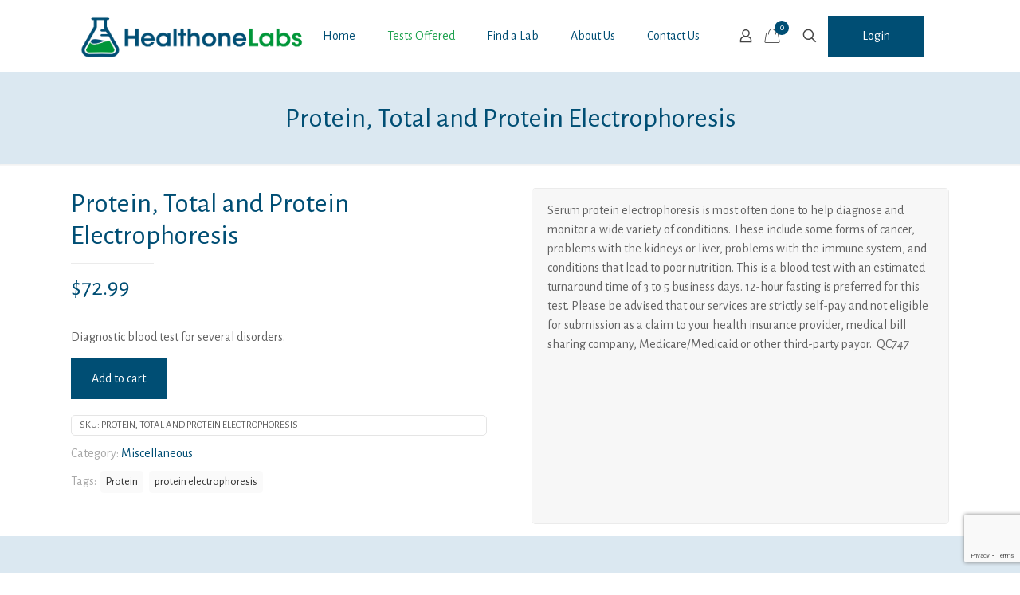

--- FILE ---
content_type: text/html; charset=utf-8
request_url: https://www.google.com/recaptcha/api2/anchor?ar=1&k=6LfzeicrAAAAAHMHaxDKksYSg-0tMPZ2f6PfsBw7&co=aHR0cHM6Ly9oZWFsdGhvbmVsYWJzLmNvbTo0NDM.&hl=en&v=N67nZn4AqZkNcbeMu4prBgzg&size=invisible&anchor-ms=20000&execute-ms=30000&cb=20v88p7h1uzj
body_size: 48790
content:
<!DOCTYPE HTML><html dir="ltr" lang="en"><head><meta http-equiv="Content-Type" content="text/html; charset=UTF-8">
<meta http-equiv="X-UA-Compatible" content="IE=edge">
<title>reCAPTCHA</title>
<style type="text/css">
/* cyrillic-ext */
@font-face {
  font-family: 'Roboto';
  font-style: normal;
  font-weight: 400;
  font-stretch: 100%;
  src: url(//fonts.gstatic.com/s/roboto/v48/KFO7CnqEu92Fr1ME7kSn66aGLdTylUAMa3GUBHMdazTgWw.woff2) format('woff2');
  unicode-range: U+0460-052F, U+1C80-1C8A, U+20B4, U+2DE0-2DFF, U+A640-A69F, U+FE2E-FE2F;
}
/* cyrillic */
@font-face {
  font-family: 'Roboto';
  font-style: normal;
  font-weight: 400;
  font-stretch: 100%;
  src: url(//fonts.gstatic.com/s/roboto/v48/KFO7CnqEu92Fr1ME7kSn66aGLdTylUAMa3iUBHMdazTgWw.woff2) format('woff2');
  unicode-range: U+0301, U+0400-045F, U+0490-0491, U+04B0-04B1, U+2116;
}
/* greek-ext */
@font-face {
  font-family: 'Roboto';
  font-style: normal;
  font-weight: 400;
  font-stretch: 100%;
  src: url(//fonts.gstatic.com/s/roboto/v48/KFO7CnqEu92Fr1ME7kSn66aGLdTylUAMa3CUBHMdazTgWw.woff2) format('woff2');
  unicode-range: U+1F00-1FFF;
}
/* greek */
@font-face {
  font-family: 'Roboto';
  font-style: normal;
  font-weight: 400;
  font-stretch: 100%;
  src: url(//fonts.gstatic.com/s/roboto/v48/KFO7CnqEu92Fr1ME7kSn66aGLdTylUAMa3-UBHMdazTgWw.woff2) format('woff2');
  unicode-range: U+0370-0377, U+037A-037F, U+0384-038A, U+038C, U+038E-03A1, U+03A3-03FF;
}
/* math */
@font-face {
  font-family: 'Roboto';
  font-style: normal;
  font-weight: 400;
  font-stretch: 100%;
  src: url(//fonts.gstatic.com/s/roboto/v48/KFO7CnqEu92Fr1ME7kSn66aGLdTylUAMawCUBHMdazTgWw.woff2) format('woff2');
  unicode-range: U+0302-0303, U+0305, U+0307-0308, U+0310, U+0312, U+0315, U+031A, U+0326-0327, U+032C, U+032F-0330, U+0332-0333, U+0338, U+033A, U+0346, U+034D, U+0391-03A1, U+03A3-03A9, U+03B1-03C9, U+03D1, U+03D5-03D6, U+03F0-03F1, U+03F4-03F5, U+2016-2017, U+2034-2038, U+203C, U+2040, U+2043, U+2047, U+2050, U+2057, U+205F, U+2070-2071, U+2074-208E, U+2090-209C, U+20D0-20DC, U+20E1, U+20E5-20EF, U+2100-2112, U+2114-2115, U+2117-2121, U+2123-214F, U+2190, U+2192, U+2194-21AE, U+21B0-21E5, U+21F1-21F2, U+21F4-2211, U+2213-2214, U+2216-22FF, U+2308-230B, U+2310, U+2319, U+231C-2321, U+2336-237A, U+237C, U+2395, U+239B-23B7, U+23D0, U+23DC-23E1, U+2474-2475, U+25AF, U+25B3, U+25B7, U+25BD, U+25C1, U+25CA, U+25CC, U+25FB, U+266D-266F, U+27C0-27FF, U+2900-2AFF, U+2B0E-2B11, U+2B30-2B4C, U+2BFE, U+3030, U+FF5B, U+FF5D, U+1D400-1D7FF, U+1EE00-1EEFF;
}
/* symbols */
@font-face {
  font-family: 'Roboto';
  font-style: normal;
  font-weight: 400;
  font-stretch: 100%;
  src: url(//fonts.gstatic.com/s/roboto/v48/KFO7CnqEu92Fr1ME7kSn66aGLdTylUAMaxKUBHMdazTgWw.woff2) format('woff2');
  unicode-range: U+0001-000C, U+000E-001F, U+007F-009F, U+20DD-20E0, U+20E2-20E4, U+2150-218F, U+2190, U+2192, U+2194-2199, U+21AF, U+21E6-21F0, U+21F3, U+2218-2219, U+2299, U+22C4-22C6, U+2300-243F, U+2440-244A, U+2460-24FF, U+25A0-27BF, U+2800-28FF, U+2921-2922, U+2981, U+29BF, U+29EB, U+2B00-2BFF, U+4DC0-4DFF, U+FFF9-FFFB, U+10140-1018E, U+10190-1019C, U+101A0, U+101D0-101FD, U+102E0-102FB, U+10E60-10E7E, U+1D2C0-1D2D3, U+1D2E0-1D37F, U+1F000-1F0FF, U+1F100-1F1AD, U+1F1E6-1F1FF, U+1F30D-1F30F, U+1F315, U+1F31C, U+1F31E, U+1F320-1F32C, U+1F336, U+1F378, U+1F37D, U+1F382, U+1F393-1F39F, U+1F3A7-1F3A8, U+1F3AC-1F3AF, U+1F3C2, U+1F3C4-1F3C6, U+1F3CA-1F3CE, U+1F3D4-1F3E0, U+1F3ED, U+1F3F1-1F3F3, U+1F3F5-1F3F7, U+1F408, U+1F415, U+1F41F, U+1F426, U+1F43F, U+1F441-1F442, U+1F444, U+1F446-1F449, U+1F44C-1F44E, U+1F453, U+1F46A, U+1F47D, U+1F4A3, U+1F4B0, U+1F4B3, U+1F4B9, U+1F4BB, U+1F4BF, U+1F4C8-1F4CB, U+1F4D6, U+1F4DA, U+1F4DF, U+1F4E3-1F4E6, U+1F4EA-1F4ED, U+1F4F7, U+1F4F9-1F4FB, U+1F4FD-1F4FE, U+1F503, U+1F507-1F50B, U+1F50D, U+1F512-1F513, U+1F53E-1F54A, U+1F54F-1F5FA, U+1F610, U+1F650-1F67F, U+1F687, U+1F68D, U+1F691, U+1F694, U+1F698, U+1F6AD, U+1F6B2, U+1F6B9-1F6BA, U+1F6BC, U+1F6C6-1F6CF, U+1F6D3-1F6D7, U+1F6E0-1F6EA, U+1F6F0-1F6F3, U+1F6F7-1F6FC, U+1F700-1F7FF, U+1F800-1F80B, U+1F810-1F847, U+1F850-1F859, U+1F860-1F887, U+1F890-1F8AD, U+1F8B0-1F8BB, U+1F8C0-1F8C1, U+1F900-1F90B, U+1F93B, U+1F946, U+1F984, U+1F996, U+1F9E9, U+1FA00-1FA6F, U+1FA70-1FA7C, U+1FA80-1FA89, U+1FA8F-1FAC6, U+1FACE-1FADC, U+1FADF-1FAE9, U+1FAF0-1FAF8, U+1FB00-1FBFF;
}
/* vietnamese */
@font-face {
  font-family: 'Roboto';
  font-style: normal;
  font-weight: 400;
  font-stretch: 100%;
  src: url(//fonts.gstatic.com/s/roboto/v48/KFO7CnqEu92Fr1ME7kSn66aGLdTylUAMa3OUBHMdazTgWw.woff2) format('woff2');
  unicode-range: U+0102-0103, U+0110-0111, U+0128-0129, U+0168-0169, U+01A0-01A1, U+01AF-01B0, U+0300-0301, U+0303-0304, U+0308-0309, U+0323, U+0329, U+1EA0-1EF9, U+20AB;
}
/* latin-ext */
@font-face {
  font-family: 'Roboto';
  font-style: normal;
  font-weight: 400;
  font-stretch: 100%;
  src: url(//fonts.gstatic.com/s/roboto/v48/KFO7CnqEu92Fr1ME7kSn66aGLdTylUAMa3KUBHMdazTgWw.woff2) format('woff2');
  unicode-range: U+0100-02BA, U+02BD-02C5, U+02C7-02CC, U+02CE-02D7, U+02DD-02FF, U+0304, U+0308, U+0329, U+1D00-1DBF, U+1E00-1E9F, U+1EF2-1EFF, U+2020, U+20A0-20AB, U+20AD-20C0, U+2113, U+2C60-2C7F, U+A720-A7FF;
}
/* latin */
@font-face {
  font-family: 'Roboto';
  font-style: normal;
  font-weight: 400;
  font-stretch: 100%;
  src: url(//fonts.gstatic.com/s/roboto/v48/KFO7CnqEu92Fr1ME7kSn66aGLdTylUAMa3yUBHMdazQ.woff2) format('woff2');
  unicode-range: U+0000-00FF, U+0131, U+0152-0153, U+02BB-02BC, U+02C6, U+02DA, U+02DC, U+0304, U+0308, U+0329, U+2000-206F, U+20AC, U+2122, U+2191, U+2193, U+2212, U+2215, U+FEFF, U+FFFD;
}
/* cyrillic-ext */
@font-face {
  font-family: 'Roboto';
  font-style: normal;
  font-weight: 500;
  font-stretch: 100%;
  src: url(//fonts.gstatic.com/s/roboto/v48/KFO7CnqEu92Fr1ME7kSn66aGLdTylUAMa3GUBHMdazTgWw.woff2) format('woff2');
  unicode-range: U+0460-052F, U+1C80-1C8A, U+20B4, U+2DE0-2DFF, U+A640-A69F, U+FE2E-FE2F;
}
/* cyrillic */
@font-face {
  font-family: 'Roboto';
  font-style: normal;
  font-weight: 500;
  font-stretch: 100%;
  src: url(//fonts.gstatic.com/s/roboto/v48/KFO7CnqEu92Fr1ME7kSn66aGLdTylUAMa3iUBHMdazTgWw.woff2) format('woff2');
  unicode-range: U+0301, U+0400-045F, U+0490-0491, U+04B0-04B1, U+2116;
}
/* greek-ext */
@font-face {
  font-family: 'Roboto';
  font-style: normal;
  font-weight: 500;
  font-stretch: 100%;
  src: url(//fonts.gstatic.com/s/roboto/v48/KFO7CnqEu92Fr1ME7kSn66aGLdTylUAMa3CUBHMdazTgWw.woff2) format('woff2');
  unicode-range: U+1F00-1FFF;
}
/* greek */
@font-face {
  font-family: 'Roboto';
  font-style: normal;
  font-weight: 500;
  font-stretch: 100%;
  src: url(//fonts.gstatic.com/s/roboto/v48/KFO7CnqEu92Fr1ME7kSn66aGLdTylUAMa3-UBHMdazTgWw.woff2) format('woff2');
  unicode-range: U+0370-0377, U+037A-037F, U+0384-038A, U+038C, U+038E-03A1, U+03A3-03FF;
}
/* math */
@font-face {
  font-family: 'Roboto';
  font-style: normal;
  font-weight: 500;
  font-stretch: 100%;
  src: url(//fonts.gstatic.com/s/roboto/v48/KFO7CnqEu92Fr1ME7kSn66aGLdTylUAMawCUBHMdazTgWw.woff2) format('woff2');
  unicode-range: U+0302-0303, U+0305, U+0307-0308, U+0310, U+0312, U+0315, U+031A, U+0326-0327, U+032C, U+032F-0330, U+0332-0333, U+0338, U+033A, U+0346, U+034D, U+0391-03A1, U+03A3-03A9, U+03B1-03C9, U+03D1, U+03D5-03D6, U+03F0-03F1, U+03F4-03F5, U+2016-2017, U+2034-2038, U+203C, U+2040, U+2043, U+2047, U+2050, U+2057, U+205F, U+2070-2071, U+2074-208E, U+2090-209C, U+20D0-20DC, U+20E1, U+20E5-20EF, U+2100-2112, U+2114-2115, U+2117-2121, U+2123-214F, U+2190, U+2192, U+2194-21AE, U+21B0-21E5, U+21F1-21F2, U+21F4-2211, U+2213-2214, U+2216-22FF, U+2308-230B, U+2310, U+2319, U+231C-2321, U+2336-237A, U+237C, U+2395, U+239B-23B7, U+23D0, U+23DC-23E1, U+2474-2475, U+25AF, U+25B3, U+25B7, U+25BD, U+25C1, U+25CA, U+25CC, U+25FB, U+266D-266F, U+27C0-27FF, U+2900-2AFF, U+2B0E-2B11, U+2B30-2B4C, U+2BFE, U+3030, U+FF5B, U+FF5D, U+1D400-1D7FF, U+1EE00-1EEFF;
}
/* symbols */
@font-face {
  font-family: 'Roboto';
  font-style: normal;
  font-weight: 500;
  font-stretch: 100%;
  src: url(//fonts.gstatic.com/s/roboto/v48/KFO7CnqEu92Fr1ME7kSn66aGLdTylUAMaxKUBHMdazTgWw.woff2) format('woff2');
  unicode-range: U+0001-000C, U+000E-001F, U+007F-009F, U+20DD-20E0, U+20E2-20E4, U+2150-218F, U+2190, U+2192, U+2194-2199, U+21AF, U+21E6-21F0, U+21F3, U+2218-2219, U+2299, U+22C4-22C6, U+2300-243F, U+2440-244A, U+2460-24FF, U+25A0-27BF, U+2800-28FF, U+2921-2922, U+2981, U+29BF, U+29EB, U+2B00-2BFF, U+4DC0-4DFF, U+FFF9-FFFB, U+10140-1018E, U+10190-1019C, U+101A0, U+101D0-101FD, U+102E0-102FB, U+10E60-10E7E, U+1D2C0-1D2D3, U+1D2E0-1D37F, U+1F000-1F0FF, U+1F100-1F1AD, U+1F1E6-1F1FF, U+1F30D-1F30F, U+1F315, U+1F31C, U+1F31E, U+1F320-1F32C, U+1F336, U+1F378, U+1F37D, U+1F382, U+1F393-1F39F, U+1F3A7-1F3A8, U+1F3AC-1F3AF, U+1F3C2, U+1F3C4-1F3C6, U+1F3CA-1F3CE, U+1F3D4-1F3E0, U+1F3ED, U+1F3F1-1F3F3, U+1F3F5-1F3F7, U+1F408, U+1F415, U+1F41F, U+1F426, U+1F43F, U+1F441-1F442, U+1F444, U+1F446-1F449, U+1F44C-1F44E, U+1F453, U+1F46A, U+1F47D, U+1F4A3, U+1F4B0, U+1F4B3, U+1F4B9, U+1F4BB, U+1F4BF, U+1F4C8-1F4CB, U+1F4D6, U+1F4DA, U+1F4DF, U+1F4E3-1F4E6, U+1F4EA-1F4ED, U+1F4F7, U+1F4F9-1F4FB, U+1F4FD-1F4FE, U+1F503, U+1F507-1F50B, U+1F50D, U+1F512-1F513, U+1F53E-1F54A, U+1F54F-1F5FA, U+1F610, U+1F650-1F67F, U+1F687, U+1F68D, U+1F691, U+1F694, U+1F698, U+1F6AD, U+1F6B2, U+1F6B9-1F6BA, U+1F6BC, U+1F6C6-1F6CF, U+1F6D3-1F6D7, U+1F6E0-1F6EA, U+1F6F0-1F6F3, U+1F6F7-1F6FC, U+1F700-1F7FF, U+1F800-1F80B, U+1F810-1F847, U+1F850-1F859, U+1F860-1F887, U+1F890-1F8AD, U+1F8B0-1F8BB, U+1F8C0-1F8C1, U+1F900-1F90B, U+1F93B, U+1F946, U+1F984, U+1F996, U+1F9E9, U+1FA00-1FA6F, U+1FA70-1FA7C, U+1FA80-1FA89, U+1FA8F-1FAC6, U+1FACE-1FADC, U+1FADF-1FAE9, U+1FAF0-1FAF8, U+1FB00-1FBFF;
}
/* vietnamese */
@font-face {
  font-family: 'Roboto';
  font-style: normal;
  font-weight: 500;
  font-stretch: 100%;
  src: url(//fonts.gstatic.com/s/roboto/v48/KFO7CnqEu92Fr1ME7kSn66aGLdTylUAMa3OUBHMdazTgWw.woff2) format('woff2');
  unicode-range: U+0102-0103, U+0110-0111, U+0128-0129, U+0168-0169, U+01A0-01A1, U+01AF-01B0, U+0300-0301, U+0303-0304, U+0308-0309, U+0323, U+0329, U+1EA0-1EF9, U+20AB;
}
/* latin-ext */
@font-face {
  font-family: 'Roboto';
  font-style: normal;
  font-weight: 500;
  font-stretch: 100%;
  src: url(//fonts.gstatic.com/s/roboto/v48/KFO7CnqEu92Fr1ME7kSn66aGLdTylUAMa3KUBHMdazTgWw.woff2) format('woff2');
  unicode-range: U+0100-02BA, U+02BD-02C5, U+02C7-02CC, U+02CE-02D7, U+02DD-02FF, U+0304, U+0308, U+0329, U+1D00-1DBF, U+1E00-1E9F, U+1EF2-1EFF, U+2020, U+20A0-20AB, U+20AD-20C0, U+2113, U+2C60-2C7F, U+A720-A7FF;
}
/* latin */
@font-face {
  font-family: 'Roboto';
  font-style: normal;
  font-weight: 500;
  font-stretch: 100%;
  src: url(//fonts.gstatic.com/s/roboto/v48/KFO7CnqEu92Fr1ME7kSn66aGLdTylUAMa3yUBHMdazQ.woff2) format('woff2');
  unicode-range: U+0000-00FF, U+0131, U+0152-0153, U+02BB-02BC, U+02C6, U+02DA, U+02DC, U+0304, U+0308, U+0329, U+2000-206F, U+20AC, U+2122, U+2191, U+2193, U+2212, U+2215, U+FEFF, U+FFFD;
}
/* cyrillic-ext */
@font-face {
  font-family: 'Roboto';
  font-style: normal;
  font-weight: 900;
  font-stretch: 100%;
  src: url(//fonts.gstatic.com/s/roboto/v48/KFO7CnqEu92Fr1ME7kSn66aGLdTylUAMa3GUBHMdazTgWw.woff2) format('woff2');
  unicode-range: U+0460-052F, U+1C80-1C8A, U+20B4, U+2DE0-2DFF, U+A640-A69F, U+FE2E-FE2F;
}
/* cyrillic */
@font-face {
  font-family: 'Roboto';
  font-style: normal;
  font-weight: 900;
  font-stretch: 100%;
  src: url(//fonts.gstatic.com/s/roboto/v48/KFO7CnqEu92Fr1ME7kSn66aGLdTylUAMa3iUBHMdazTgWw.woff2) format('woff2');
  unicode-range: U+0301, U+0400-045F, U+0490-0491, U+04B0-04B1, U+2116;
}
/* greek-ext */
@font-face {
  font-family: 'Roboto';
  font-style: normal;
  font-weight: 900;
  font-stretch: 100%;
  src: url(//fonts.gstatic.com/s/roboto/v48/KFO7CnqEu92Fr1ME7kSn66aGLdTylUAMa3CUBHMdazTgWw.woff2) format('woff2');
  unicode-range: U+1F00-1FFF;
}
/* greek */
@font-face {
  font-family: 'Roboto';
  font-style: normal;
  font-weight: 900;
  font-stretch: 100%;
  src: url(//fonts.gstatic.com/s/roboto/v48/KFO7CnqEu92Fr1ME7kSn66aGLdTylUAMa3-UBHMdazTgWw.woff2) format('woff2');
  unicode-range: U+0370-0377, U+037A-037F, U+0384-038A, U+038C, U+038E-03A1, U+03A3-03FF;
}
/* math */
@font-face {
  font-family: 'Roboto';
  font-style: normal;
  font-weight: 900;
  font-stretch: 100%;
  src: url(//fonts.gstatic.com/s/roboto/v48/KFO7CnqEu92Fr1ME7kSn66aGLdTylUAMawCUBHMdazTgWw.woff2) format('woff2');
  unicode-range: U+0302-0303, U+0305, U+0307-0308, U+0310, U+0312, U+0315, U+031A, U+0326-0327, U+032C, U+032F-0330, U+0332-0333, U+0338, U+033A, U+0346, U+034D, U+0391-03A1, U+03A3-03A9, U+03B1-03C9, U+03D1, U+03D5-03D6, U+03F0-03F1, U+03F4-03F5, U+2016-2017, U+2034-2038, U+203C, U+2040, U+2043, U+2047, U+2050, U+2057, U+205F, U+2070-2071, U+2074-208E, U+2090-209C, U+20D0-20DC, U+20E1, U+20E5-20EF, U+2100-2112, U+2114-2115, U+2117-2121, U+2123-214F, U+2190, U+2192, U+2194-21AE, U+21B0-21E5, U+21F1-21F2, U+21F4-2211, U+2213-2214, U+2216-22FF, U+2308-230B, U+2310, U+2319, U+231C-2321, U+2336-237A, U+237C, U+2395, U+239B-23B7, U+23D0, U+23DC-23E1, U+2474-2475, U+25AF, U+25B3, U+25B7, U+25BD, U+25C1, U+25CA, U+25CC, U+25FB, U+266D-266F, U+27C0-27FF, U+2900-2AFF, U+2B0E-2B11, U+2B30-2B4C, U+2BFE, U+3030, U+FF5B, U+FF5D, U+1D400-1D7FF, U+1EE00-1EEFF;
}
/* symbols */
@font-face {
  font-family: 'Roboto';
  font-style: normal;
  font-weight: 900;
  font-stretch: 100%;
  src: url(//fonts.gstatic.com/s/roboto/v48/KFO7CnqEu92Fr1ME7kSn66aGLdTylUAMaxKUBHMdazTgWw.woff2) format('woff2');
  unicode-range: U+0001-000C, U+000E-001F, U+007F-009F, U+20DD-20E0, U+20E2-20E4, U+2150-218F, U+2190, U+2192, U+2194-2199, U+21AF, U+21E6-21F0, U+21F3, U+2218-2219, U+2299, U+22C4-22C6, U+2300-243F, U+2440-244A, U+2460-24FF, U+25A0-27BF, U+2800-28FF, U+2921-2922, U+2981, U+29BF, U+29EB, U+2B00-2BFF, U+4DC0-4DFF, U+FFF9-FFFB, U+10140-1018E, U+10190-1019C, U+101A0, U+101D0-101FD, U+102E0-102FB, U+10E60-10E7E, U+1D2C0-1D2D3, U+1D2E0-1D37F, U+1F000-1F0FF, U+1F100-1F1AD, U+1F1E6-1F1FF, U+1F30D-1F30F, U+1F315, U+1F31C, U+1F31E, U+1F320-1F32C, U+1F336, U+1F378, U+1F37D, U+1F382, U+1F393-1F39F, U+1F3A7-1F3A8, U+1F3AC-1F3AF, U+1F3C2, U+1F3C4-1F3C6, U+1F3CA-1F3CE, U+1F3D4-1F3E0, U+1F3ED, U+1F3F1-1F3F3, U+1F3F5-1F3F7, U+1F408, U+1F415, U+1F41F, U+1F426, U+1F43F, U+1F441-1F442, U+1F444, U+1F446-1F449, U+1F44C-1F44E, U+1F453, U+1F46A, U+1F47D, U+1F4A3, U+1F4B0, U+1F4B3, U+1F4B9, U+1F4BB, U+1F4BF, U+1F4C8-1F4CB, U+1F4D6, U+1F4DA, U+1F4DF, U+1F4E3-1F4E6, U+1F4EA-1F4ED, U+1F4F7, U+1F4F9-1F4FB, U+1F4FD-1F4FE, U+1F503, U+1F507-1F50B, U+1F50D, U+1F512-1F513, U+1F53E-1F54A, U+1F54F-1F5FA, U+1F610, U+1F650-1F67F, U+1F687, U+1F68D, U+1F691, U+1F694, U+1F698, U+1F6AD, U+1F6B2, U+1F6B9-1F6BA, U+1F6BC, U+1F6C6-1F6CF, U+1F6D3-1F6D7, U+1F6E0-1F6EA, U+1F6F0-1F6F3, U+1F6F7-1F6FC, U+1F700-1F7FF, U+1F800-1F80B, U+1F810-1F847, U+1F850-1F859, U+1F860-1F887, U+1F890-1F8AD, U+1F8B0-1F8BB, U+1F8C0-1F8C1, U+1F900-1F90B, U+1F93B, U+1F946, U+1F984, U+1F996, U+1F9E9, U+1FA00-1FA6F, U+1FA70-1FA7C, U+1FA80-1FA89, U+1FA8F-1FAC6, U+1FACE-1FADC, U+1FADF-1FAE9, U+1FAF0-1FAF8, U+1FB00-1FBFF;
}
/* vietnamese */
@font-face {
  font-family: 'Roboto';
  font-style: normal;
  font-weight: 900;
  font-stretch: 100%;
  src: url(//fonts.gstatic.com/s/roboto/v48/KFO7CnqEu92Fr1ME7kSn66aGLdTylUAMa3OUBHMdazTgWw.woff2) format('woff2');
  unicode-range: U+0102-0103, U+0110-0111, U+0128-0129, U+0168-0169, U+01A0-01A1, U+01AF-01B0, U+0300-0301, U+0303-0304, U+0308-0309, U+0323, U+0329, U+1EA0-1EF9, U+20AB;
}
/* latin-ext */
@font-face {
  font-family: 'Roboto';
  font-style: normal;
  font-weight: 900;
  font-stretch: 100%;
  src: url(//fonts.gstatic.com/s/roboto/v48/KFO7CnqEu92Fr1ME7kSn66aGLdTylUAMa3KUBHMdazTgWw.woff2) format('woff2');
  unicode-range: U+0100-02BA, U+02BD-02C5, U+02C7-02CC, U+02CE-02D7, U+02DD-02FF, U+0304, U+0308, U+0329, U+1D00-1DBF, U+1E00-1E9F, U+1EF2-1EFF, U+2020, U+20A0-20AB, U+20AD-20C0, U+2113, U+2C60-2C7F, U+A720-A7FF;
}
/* latin */
@font-face {
  font-family: 'Roboto';
  font-style: normal;
  font-weight: 900;
  font-stretch: 100%;
  src: url(//fonts.gstatic.com/s/roboto/v48/KFO7CnqEu92Fr1ME7kSn66aGLdTylUAMa3yUBHMdazQ.woff2) format('woff2');
  unicode-range: U+0000-00FF, U+0131, U+0152-0153, U+02BB-02BC, U+02C6, U+02DA, U+02DC, U+0304, U+0308, U+0329, U+2000-206F, U+20AC, U+2122, U+2191, U+2193, U+2212, U+2215, U+FEFF, U+FFFD;
}

</style>
<link rel="stylesheet" type="text/css" href="https://www.gstatic.com/recaptcha/releases/N67nZn4AqZkNcbeMu4prBgzg/styles__ltr.css">
<script nonce="csQTJwK0WFrQq__4Va1lXQ" type="text/javascript">window['__recaptcha_api'] = 'https://www.google.com/recaptcha/api2/';</script>
<script type="text/javascript" src="https://www.gstatic.com/recaptcha/releases/N67nZn4AqZkNcbeMu4prBgzg/recaptcha__en.js" nonce="csQTJwK0WFrQq__4Va1lXQ">
      
    </script></head>
<body><div id="rc-anchor-alert" class="rc-anchor-alert"></div>
<input type="hidden" id="recaptcha-token" value="[base64]">
<script type="text/javascript" nonce="csQTJwK0WFrQq__4Va1lXQ">
      recaptcha.anchor.Main.init("[\x22ainput\x22,[\x22bgdata\x22,\x22\x22,\[base64]/[base64]/MjU1Ong/[base64]/[base64]/[base64]/[base64]/[base64]/[base64]/[base64]/[base64]/[base64]/[base64]/[base64]/[base64]/[base64]/[base64]/[base64]\\u003d\x22,\[base64]\\u003d\\u003d\x22,\[base64]/CksKbw51+w4h1w6VmTm3Du2zDhsKHRMOmw5kEw7bDnU7Dg8O9OHE5AMOwK8K8LmzCsMOPOTofOsOzwp5OHEPDuElHwrQKa8K+Ak43w4/[base64]/wp1XYcOewpXDvh/DmlnCm1Q7Y8Ouw4MEwqlHwrJCWkfCusOORmchGMK1TG4bwpoTGn/[base64]/DqmJ/[base64]/M8K1w5DDnhrDisOBSDfDrzZbw6Qcd8KEwp3DkcO7PcOaw7DChMOnKnXCrEzCvDbDo1bDgAkKw65cecOCbcKMw7EKQ8KawojCocKOw5g1VGzCpsKEIGdvEcO7XcO5fi/[base64]/[base64]/ClAHDqsKrw4pmUF8zdcKyw4/CuMKFwpxuw6Bbw58Vwrddwq8Ow5hbLMKrD34RwoHCnMOewqjDusKVWjMYwr/[base64]/CgMO4QirDmEN7D2rCnxHCuCLCnh9rBDPCmMKQDhJQwrfCq2jDjMOqKMKAOVJzUMOhS8K4w4TClknCp8KmUsOvw7fCr8Knw4NmD3zClsKFw5R9w6TCmsO7P8KLV8KUwrvDqMOewrgeX8OEV8KwQsOCwo88w5FQVW5Ddy/[base64]/DssOdSDvCp8OHwoZlwqBJw5PChsKjw4gtfMO9w5kuQTTDkcKsw6ASwpMDfMOdwplpLsKvwr/[base64]/w6Yuw4ZiAsO8CsOSJMK7a8KcNsOEWnTCmWPChcKgw4HDpB3Cqz0Mw6sJM0XDlMKuw77Dt8OlbVTCnQzDgsKsw73DunFnaMK9wpJIwoPDphvDqcKswoknwr49V17DuQ8AdjrDmMORbMO5XsKmw6/DrHQGRMO1wqAHw6LCp21iSsKmwoM0wpPCgMKnw58Gwq8gETRgw4UsPSzCsMO7wo0JwrfDkh8jwrIaTScVAFfCo3N4wrTDp8KbWcKGPMODDAzCuMO/[base64]/DljBjO8OeG8OFw5s6w6bCicOvFBo/dMKIR8KXXMORw41LwqjDssOBY8KxM8Oxw79UcgJtw5UowrFRURohQ2LCjsKxeW7DpcKbwpfDtzzDvsKiwpfDmhYMBT4zwpbDg8OnSDoDw69bbzk+JUXDsgx9w5DCqsOwHR8/[base64]/CrnnDghICwq9+ZMOYUAZHw7AMwr3DtcOnwoZSKUAyw5tpWH3DkMKTQjA/RVxtSBRocD57wp15wozCiiY4w4sqw686wrQOw5Q6w68YwpkYw7PDri7CmzlEw5bDqlxHLyYDQFBgwoAnE24KSUfCg8OTw4fDrXfDjETDoBHCkHUYUmJ9WcOkwp7CqhhJf8OOw5tqwqXDmMOxw51swpR+E8O3V8KUOHTDssODw5YrDMK0w7k5wprCvjfCs8O/ZSbDqnF3PSfCvMOKQsKsw4szw5nDjsKZw6nCusKvTMO5wpsLwq3CvjDDtsOBw5bDj8OHwrdDw7oAf11ww6p2FsOwS8Kjwq0uw7jCh8O4w5oZKjPCusO0w4XCnAHDocKUR8OVw7vDvsO/[base64]/CqUkzwrhxwrjCjzXDnsKrSXk2w6N/w61WARvDp8OHSVDCty4Gwod8wq4YU8OXUgQ7w7HChcKjGcKOw41kw7RpbjQGT2rDrUMJH8OmeWvDucOkZcKle305AMOmBsOkw73DpjzChsOywqArwpVeeW4Cw6bCqnpoGsO/wpspwofCiMKVC20bw4XDrxl4wrDDvhNZIWrCv27DtMOyDGsJw6rDlMOcw5AEwoPDv2jCqGrCgU7CpiEmIAvCkMKLw7FNMcKmFgVPw5YVw6luwobDh1JXR8O5wpbDssKKwr7Cu8OnJMKuHcO/LcOCcsK+IMKPw7zCi8OPWMOFRG1Gw4jCsMKvE8OwTMK/[base64]/McKXL07CvT/DhlwvcypQw60Aw4ZVwq0ow7zDpGPDoMKsw781UMKmD27CigcqwovDrsOaT21kYcOhAsOwQ2rCqMK9FSkxw6o5O8KydMKNOlhHB8O9w4fDrgB0wrkJw7XCiD3CnTjCkSIqTnTDocOiwrrCrMKbRG7CssObSQQbHVwdwojCrsKgRMKxaA/CjcOuPS9tWDglw6cINcKswrHCgMOTwqlMc8OaZ0o4wpnChyVzUsKXwqfCjnEIFSlow4vDg8O2EMOHw4zChAt9IsK4SgjDgVHCp3oLwrQPFcO9AcOUw6PCmWTDiE8gOsOPwoJffcOxw57DssOOwohLKz41wq/[base64]/Cgh9xfSAQw5PCjMK7KzDCrMOBwp/Cj8Onw7sdHUFCwpLCv8Kcw5B0PcOJw4LDq8KcJcKPw7DCp8Kewo/Dqkx0FsKMwpx5w5INJcKDwqHCvcKGFjzCnsKUSTPCr8OwXxbCusOjwqPCllrCpz7CrsO5w55Pw7nCnMOqdEbDnyzCknPDgsOuwoHDnBnDqk8Lw6E/fsKgX8Ogw4XCpTvDp0HDvDnDjUxiBlUowqwYwoDCnSo/RsOlDcORw5RrUwoOwrw1J2PDmQHCo8OTwqDDpcKTwrVaw4tPwol0fMOYw7V1wrLDg8Oew4UrwqnCq8KfW8O4bcOTG8OrLRcYwrIcw6JqPcOHwqA/XAvDscKWP8KIfwfChcOsw4zDviDCssKUw4kSwok8wrADw7DChgADDsKnd0deJsKQw6RoAzoCwpPCoz/DkjgLw57CnlXDr3DCpktRwqcYw7/CoDhvdWjDulPDgsKuw71RwqBgWcKZwpfDkUfCoMKOwqN/w4/[base64]/DocKGw4TCtnpGe8OFHMKgLjTDqMONYhzClMOVSDDCjsKRd0bDhsKZeCjCrwjChA/Cpg3DlUHDoiMNwpvCssO+Q8Olw7k4wqpSwpnCpcKHTXtPKRRYwoDDqcKlw7cdwpLCpXrDgyxwHxnCn8OGQ0PCpcKpKR/DhcK9X0bDuhXDlsOGBwnCiAnDjMKfw4NwVsOsJgx8w4cXw4jCi8KLw4c1NQIJwqLCvcKMGMOVw4rDpsO2w70lwq0ZLjxlchrDjMKGc2XDncO/wpDCn0DCsQLDvMK1KMKPw5RewpbCqXR+MAYKw5LCsgjDncKIw7vCp0I3wpoTw5JvasOQwqjDs8O5B8Klw45Hw7V6w74uSVVKPQ3ClUvDukbDssOiEcKvGzMmw5lBDcOGfCdaw5DDo8K1YE7CqsKUXUldUcKWDsO8aUfDglNLw7V/PS/DkhgtSlnCqMKpOsOjw67DpGUvw51fw78RwrTDpyUDwr3DvsO8w5tewoHDtsOAw6obTMOnwrvDuTtFVMK9LcOGLAMQwqNxVSPChMK7bMKIw6QWZcKVayPDjE7Cs8KVwoHChsKcwr51O8OxTsKmwo/DhMKDw71mwoLDnxfCq8KAwqotURVOPxMQwqXCgMKvUMOtWMKFEDTCjALCqcOSw6cNwrAwDsO3ZhZGw6TCrMKFBnYAWQ/CkMORMEXDggptfsO6AMKtTAIFwqbDrMOYwqvDiisEVMOSw6TCrMK0w5kow7xrw7txwpHDgcOocMOiNsONwqAKwqYQGMK2NUoEw47DpBsQw6DCsw8dwqvDk0/[base64]/wr7Ck8Kywp0nP8KHdHnDgcKwI8KfQMOWw6rCoiVIwopfwoYqS8KSKBDDksKww4rClVXDnsO+wovCtMObSTcLw4DCo8KVwrTDsWpYw6cASsKLw64eFMOswoxvwpRydV9ydX/Duh5ROVFyw4M9wqnDlsKkw5bDnjFMw49XwrUTJA10wo3DlsO/YsOQXsKSQcKgbF0hwol8w7PDrnLDuxzCmDAQJMKHwqBRFcOhwotzwrzDqVPDviclwoTDhcK8w7LDlsOJA8OtwobDkMKZwphSZcK6XG1zwonCvcKOwqvCuF9NGn0LGcK3PXjCg8OQWS3Ci8Opw5/DmsKGwpvDsMO5ZMKtw4vCpcOdMsK+BcKWw5BTCAjDvHptScO7wrzDtsOvAsOfQcORw4sFJR/[base64]/CgVHDucKYcwIkw77DgTfDucO1fMKNYsOtbRHCtEpSdcKXV8OwCAzCt8Oxw45xWFnDvlkuWMKZw7PDgsKWH8OoCsO9MMKxw7DCnEHDpiLCp8KucMKswrp4woTDvBNKfULDgzrCohR3bVt/wqzDhkXDpsOOfj/[base64]/[base64]/[base64]/CrXxJw4TChg9aw4htw4gNw7MvBnnDihfCuXvDgMOFQ8OOEsO4w6fCv8Khw7sewpnDtcKeNcOuw59Tw7t3SHE/IBtrw4TDncOfGT3Dp8ObZ8K2KsOfHVPCscKyw4DDtXIaTQ/DtsKQUcO+woULQhDDjxl6woPCo2vCp1nDhsKJEsOsYQHDqCHChTvDs8Otw7DCq8OXwqzDogkdwqzDkMOGBcOYw7IKVcKra8Kkwr1BA8KdwqFdeMKewq/DjTkSFELClsOsKh8Mw7RJw7DCrMKTHsOOwpN3w6LCn8OeImUlLMKDI8OMwoLCrFLCisKhw4bCnsOdEcO2woPDnMK3Og/CjcKaEsORwqs7EB8hNMOJwpZaGcOtwqvClw/[base64]/DiFLDlsKhQ8K9cEjDn8OJByQ7b8KJdFbCl8KIVMOEfsOgwqxlcwLDisKIWsOqEcOrwpTDjMORwrrDrGjDhEQ1P8KwU3PDk8O/wp1Owo/DtMK8wqzCuRYHw78ewqfCoB7DhSVeJCddN8OLw7jDksK5LcKXZcKyaMObYgRwZxlPI8KzwqtNbAnDrsK8woTDqH9hw4/CkktEBMKPRTHCiMKgwpLDm8OmW1x4M8KFLifCuzJow4rCocKwdsOWwo3Dh1jCoUnDrzTDiz7CscKhw7XCv8O/wp9wwo7CmRLDgcKWDV1pw4Mgw5LDj8OMwrvDmsOFw49fw4TDu8KxERHCtVvCiQ5LEcO5AcOBQGwlABjDmgIyw7Frw7bDr0MCwpARw5pkHzDDr8KvwofDqcO3fcO7G8OqUQLDplzCohLCu8KQKnvCv8KDHy5ZwqLCvW7Di8Kowp3Dm2/[base64]/woXDt8OgwqrDt8OjCC/DtT1EwosyZsKZBsO4RifDnioqWSUTwq7CvVIBbTJKUsKMXsKtwog5wqRsQMKwHDXDkwDDgMKEVUDDhE46EsKvw4DCvFbDmsKgw79rexPClMOOwrLDsUQIw47DtV3DvsOHw5LCqXnDq1TDm8Khw7ByGMO/LsKcw4habUHCt3IuW8OSwrUcwqTDiF7DrEPDosOiw4PDlU7CosK2w4LDtcKEbHlQEMKQwpTCqMOJe2DDgG7CmcK8cUHCn8Kuf8Ofwr/DoF3DksKqw6DCoS5Iw4QCw6PDlMOmwqnCiUpUfjLDkVvDp8KgN8KLIShuCxVwUMKKwpNfwoHDvCIWw4EMwoRWb2FTw4EECy7Cp2TDoj5tw61Uw73Cg8KUdcK7UQ8awrvCu8KQPQN3wpwDw55MVQLDrMOjw7ccbMODwqfDq2dYM8Okw6/[base64]/CisOeQ8Otw7DClkHChcKBZQUgVsKiw73CoiszSS/Ch3/DngNmwpbDh8KTTgzDuz4SKcOzw6TDnGTDnsOSwrVowo1hAGcAJHBQw7vCnMKvwrAbPDzDoBnDo8Otw6zDlQ/Di8O2OybDhMK0OsKgEcK0wqfDuzvCv8KSw4nCgS3DrcOqw6rDm8Oxw49Lw4gJZcOSSzbDn8KYwp7ClWnCtcOJw73DtwISJcK8w5/DmA3DrVDCgMK1E2XDjDbCtMOVa13ClgcwcsK+wqTDtQgXXFzCtMOOw5hOVlsYwobDlhfDoGldKEFDw6HCqzc9e0ZhKAjCpwVCwp/CvnTCkG/Dm8KcwqrCmVU9wq4TMMO9w6bCoMKFwqfDoBg4w6tiwozDnMKiPzMdwqTDs8KpwrPCp1nDkcKGGwcjw7wmdVImwpzDu0wUw7ABwo8CRsK0LlIDwqsJdsOWw5lUJ8KQwoDCpsODwqAFwoPCh8ORH8OHw5LCoMOAYMOuUMK/[base64]/[base64]/w7kewrl2GzlVc8Kswo3DkwMXw4HDisKVPsOEw4zDncOTw5DDisO5wqzDicKowo/ClTDDsHbCtcK0wq98f8OswrZyM1/DsQteCBfDmMKcS8KEd8KUw7TDtxsZcMKPEjPDtcKDXcO9wqd2wo1gw7dyPsKCwp1qJ8KaVg9Kwptrw5fDhWHDm204A0PCsVzCrDtJwrlMwqzCgVRJw6rDicKFw74GNwfCvXLDl8OpBUHDuMOJw7s7HcOIwrbDuh4Mwq4wwqHCrMKWw7Uqw4JYJFDCmikAw4J/[base64]/w7fCqMORwpJ8woszw6xZNhfDnkvCnMKswqLDlMKCw5Rpw63CpWnCjyJ8w6XCvcKlWRxiw7M4w4rCintPXMOQVsOBfcKQUcOiwpHDrn/[base64]/PcONScOwN8ORw6vDgUUNEMKdYE0Ew6PClTfCvcO1wpfCkjrDpwsLw6kTwrXDp2Aqwp/CnsK5wpvDoUPDknfDkyTCtBIpw6HCsRdMasKWBG7DhsOHX8Kdw7XDmhwud8KaDl7CiWzCnREYw4F9wr7CgiXDnnLCr1XCmUdeTMOsLsKKIcO4fiLDgcOswqxyw5jDkcOGw4/[base64]/FnfDtMKSw7jCosOZw5jCmMK7wqg6wp46wrxNRxh0w5grwrYlwo7Dmx/CgFNNEStewrzDvGtuw47DgsKuw4vDnEcMaMKcw6UQwrDCpMOSS8KHPBjCiGfColDClBcRw7B7wr3DujxIQcODV8KpKcKdw6BjZGsNHEDDvcK0QjlzwqHCoQfCoDPCu8KNScOlw4xwwo95wqt4w7vCgynDmwFkWUU5QCvCty7DkifDvRFKF8OuwoJRw6/CiwHCj8KQw6bDncKsQRfCpMKhwoR/wonCgMKgwrAuTMKbQ8OUwo3CvsO1wqdgw5QeesK+wqPCncKCPsKww5kIOsKdwr1zQQnDjzPDmMOIYMOVMsOQwrbDtBUGRMOpWsO9wqU/w4VVw7FEw4ZPM8O7Z2zCmVk4w6kyJ1FfIUbCjMKewrgQTsO9w6TDg8O4wpVCCDNBacORw4ZiwoJrZQVZY2bCmsObAjDDtMK5w6k7LGvDiMKTwrTDv2XDvxjClMKOH2jCsQhNLWDDlMOXwr/CiMKHRcOTMGtQwrN7w5LCnsO2wrDDnWk3JndCBkoUw4BIwpVvw78GWsOawrJow6UwwoLClMOMPMK5ACtESRXDuMOIw6MsJsKMwqQQYMK1woBNGsKFG8OfdsOSIcKMwr7DnQLCtcKKfElpecKJw6x6wqPCrWBZR8KzwpY/FT7CiwIJJ0M5ZynDkcKRwr/CuG3CiMOGw5o1w5RfwqYgL8KMw6w6w7IWw6vDslNaYcKBw7oUw7EAwpTCqFMQb37CqcOcCDEZw7DDqsOKwojDkFXCtsKWb1xeG1ERwrUHwr3DpAvDjkBjwrBMRHLCncKZcsOoZcO6wq3DmMKRw4TCshnDmiQ5w4nDhsKxwocGf8KvMnDDtMOaa0/[base64]/w5TDsBQ4HHMaw4HCix8Qw5ULwoIywprClsOLw6/CrC5iwpcnH8KreMOaUcKqbMKIGU3DiyYZd0R0woXCqsK4IsO7cRDDjcKkGsOwwrNXw4TCpnPDkcK6wqzCrDLDucKMwqDDnAPCi0bDmMKLw63DicKwYcKFPsK9wqV4EMK3w54vw6bCksOhZsOLwqTCkVh9wp/Csh8dw6Iowr3CgA1wwpXDqcOow65BaMK2bsOfSzPCsBZwVH0tJ8OYf8O5w5wCPVPDrQrClWnDl8O9wrvDiyYJwpvDqFnCox7Cq8KRPMO6b8KYw7LDp8K1c8KAw4XDlMKHFMKDw4tvwoUwHMKxaMKSVcOIw6oxVmfCu8O1w67DoHELCxvCgcKof8Oawp4mH8KEw7/Cs8KIwprCscOdw7nCjyrDuMK5HsKFfsO/YMOgw70UHMODw74hw550wqMOaVDChMKKTMOfElLDu8KMw7rCqHAywqMDD38fw67DpjHCoMKrw5wdwpJfC3vCuMKoTsOzUGkHN8OKw5/CkkrDtmnCm8KxXMK2w6FQw6zCoRc3w6VewrXDv8O6ZDY5w5NUY8KkFcK0KjVdwrLCssOybwx9wp/[base64]/S8OEbkZFw7rCtgDCqMKpw41Fw47CgsKaw4zCrsKJw7Ykw5jDtFBRwpnCpsKOw7HCosOWw5/[base64]/w4cYNhxzD8OpZsKOM8O4w7kFRUAaRgV1wrnCusKfBEsDRW3Dg8K/w6AMw6zDsBdnw5g9XgoAUcK+woU2HcKjAk1TwozDuMKbwq4wwoAiw6AyH8OCw4fChcOWFcO1ZH9owqjCocO/[base64]/DukLDrsO7aGvCqlTCqE9eIcO/wrglw4zCjcKgwp9fw6ZZw4wwNTtiD18fLArClcK7aMOOYSwhBMO5wqA/[base64]/DmMOWwroUwqV3P2InFTZxIsOow7pnQlcKwqNLW8KtwprDt8Omc0/CuMK8w5x9BVzCmR81wqlbwpV2M8KfwrjDvjMadMOIw4o2wqfCiT7CkcODGMK7G8OQCXrDlybCiMKEw5rCkxI/V8OWw7TCo8O/VlvDnsOiwo0hwovDnMOCMMOXw6HCjMKDwqPCocKJw7TCsMOWW8O4wq7DuCpIZ1DCnsKTw4nDqsKTJRk+L8KHKV8Hwp0+w6DCksO4wpDCsHPCixcKw5ZTJsKTKcOIB8KAwrUWw4PDk0UYw4lsw6HCnsKxw4g/w6Zlw7XDhsKtXmsGwopTb8KtQMOgI8OTWSrDlCovf8OXwrnCo8OJwpsjwoolwp5pwoRswqY8VV7DlB5FdQ/CusKMw7czJcOdwqwqw4HCqSzDpiRbw4/Dq8K/[base64]/[base64]/DmsOAFcKHQTB9w6XCgcKVw45KwqLDkVTCncO7wp3CoX3ChzTDiQ8hw6PCuhZWw7PCjU/Dg0ZawoHDgkXDusOGfVnCi8OWwqlTScOqZngOQcKtw6ppwo7DpcO3w7XDkhcFaMKnw7TCmsK3w7snwowsWcKzQ2DDiVfDv8KpwrnChcK8wq97wrTDv3LCvgLCh8Kuw5h+Q0VZaXXCiXTCri/ChMKLwqbDlcOhLsOldMOtwqkFJ8KswooUw5dTw4McwpI/eMO2w5DCvWLCgcOcYTNFJsKQwozCvgdUwppiacK+A8OPXRXChHZqEVHCqBo4w44GVcKqDcOJw4TCp3XCvRLCpMK/[base64]/DmsONFQXCu1zCi3DCisOnw5sXecOjeGtaIRE5ZEk7w6bDoiQCwrbCqTjDrcO6wpI+w4/Ctn5OeQbDoHEwFk/CmikIw5NFKRLCosOfwpfClDRww4A7w7nDv8Kuwq/CsjvCgsOXwqdFwp7CrsO5esK1exJKw6JuA8KhWcOOXWRqb8KmwrfCgUvDgAVcw6kSCMK7wrTCnMOFw75rG8Oaw4/[base64]/[base64]/DkSIBw47Dh3ITCcK9D8OzwoTCuGAAwqvCkU3Di27ChFnDl1fDomvDkcKyw40TUsKUYFvDjzjCosO4ZsOSSl/DmETCuSbDnC7ChcOROCNuwpNqw7DDpsKCw4vDqmHCh8Oow6rClcOcWCrCuzTDu8OGCMKBXMO9c8KpeMK9w4zDtsOUw5BGX0DClz3ChsKcccOUwoXCvcO4BFYBYcO/[base64]/[base64]/Cg8KHw4DDjkd3woYMwp/[base64]/DiMONL1bDosKCw7DCi8KqQ0PCm8KDL8K8wpMHwqXCh8O6ZUfCoisnfMOEwqLCvB3DpDx/ZCHDjMKWe1fChlbCs8K1FBk0OWPDmyDDisKIXyvCqnXDk8OWC8OQw6REwqvDjcOswrEjw67CsBYewpDCuELDsDjDo8O/w6k/XyzCnMKbw53CsDXDrcKQCsOBwpwZIsOCR1LCssKQwpnCqEHDmRlZwpF+ClI9dUkkwoUaw5XCn0h8JsKUw41RcMKlwr7CqMOywqHDswERwq0qw60Gw6pvSArDligQOcO2wpPDmRXDqhp6BWjCgMOkCMOqwpnDhzLCjElRw6Q9wr/Cl3PDlATCk8O+MsOnwo9iGmTDjsOfKcK3McKqW8OZD8KpFcKgwrnCs1J1w45zcUggwoYLwp0cMlwlBMK9KsOrw5LDgsKtLUvCgSVKfGLDvhXCvlLCs8KKecKRVEnDgBl6bsKEwqTDlMKew74VcVplwrA5eD7DmUVnwolfw55/wqbCqSHDiMOKw5/Dkl3Du1ZlwojDkMOmJcOgEH3DsMKFw6BkwoHCpmhQDcKABMKowqAXw7IAwpsqBsKzZhI9woXDpcKQw4TCkWPDssKVw7wOwoY8b0UlwqdRCDBGcsK9wqTDh27ClMOJAcOfwq5SwobDuRpqwpvDiMKqwpxmJMOsTMOwwqRPw6/[base64]/woAnTi7CgsO6w7JYwoPDvEEkDMKVw64LcTDDjHxOwp3ClsOpAsKsbcK1w4U/TcOKw5nDi8Khw6AsRsOIw5fCmyh6QcKhwpzCm1DCvMKkCmVoU8OBK8KYw7dFAsKFwqYgW1wSw5E2wosDw73CjRrDnMOEKlEAwrsHw74nwq0ew7t5OMKrD8KCUsOEw4oOw48jwrnDlkpYwrVNw53CmCbCrjgOEDdkw5wzHsK4wr/DvsOCwqnDrsKmw4Eqwp9gw65ww419w6bDkFvDmMK6ecKqI1lvasO/wohFHMOEJAUFQMOcQFzCqxE2wqFcaMKSL3nDoC3DscKiH8OHwrzDrVrDlHLDhgtIacOBw67CuRpTTmDDg8KpcsK/[base64]/DkFbCkGcyw4DDsRJBPcKOwq/CrWPCgxtlw4MywpzCh1LCoAPDil3CssKDCcOuw4lyfsOkMgzDlsOBw4nDmGYSFMOiwq/[base64]/wrHCm2klw4V+bcOxwpMZwrR0Si9hwrAQCz8mFR3Ct8Orw5pqw4/[base64]/DlMKjcWzCjSwcwp11SMOewpTDlcK7w7TDtsOew7Ytwoslw7/DqcKbCcKew4XDvnBDWWXDnsOAw5Bqw7o2wosGwpTCticwSxtAXhxNXMKgFcOtfcKcwq/[base64]/DDHDmE7CsmpAJ3ZNOsKrccKowo3DonA+NijChMKMw6zDhDXDoMOdw7rDkCpUw5UaSsOQWlxLUsO9LcOkw63ChlLCsGg7cUjCmsKRHDteVF8/w7LDh8OTTsO/w48bw7EqFGp1UMKLRcKww4DDlcKrEMKzwpA6wqDDoyjDj8O4w7TDmVkJw5sfw6fCrsKQOnEDNcOpDMKDf8Oywr95w7svBivDvE45XMKFw5k/[base64]/DkMK+w4wRw7XCnMK/C8Ohw5pDwrclTsOADgXCvSzDhnlJw4DCsMKZIwnClk05GG3CvcK+a8OJwq92w4bDjsORFAd+OMKWE2t3VsOJCGXDljoww6TDslUxwrzCiFHDqB4twroCwonDjcOJwonCiC88ccOCccKZbD99ZTXDjDLCqsKuw5/[base64]/w6LDkgbDrwVmw7nDtW3DvHPCu8O7w6rCpBk3YTfDlcKSwrs6wrthDsKQH1XCv8OHwoTCsQBcX1bChsO9w6BdT0TCt8OKw7pWw5jDrMKNXVQnVsKfw4hxwrHDlcKkJ8KEwqXCkcKZw5MYAnFuwq/CiinCncKBwrfCocKgFcKKwqvCqCp+w7XChUM0wp/CvmUpwqsjwoPDpX4vwpQiw4PCi8OLfD/DsHDCgC7CqAhAw7zDjxTDpxbDslvCn8KRw5DCr3JLdsOjwrfDrxZFwobDngrCgRLDtsK2fMKaYGjCrsKUw4DDhlvDnxsFwo9BwrzDjcK1NcKAXsO3csOBwq8Dw5xowoEJwqcxw4LDtnDDlMKkwqLDjcKiw5/Dr8OJw5NLAQrDp2ZSw50ANcO7woNjTcOZQz1YwqEKwp9xwqzDhVDDqjDDrkfDkHocWyBzPsK1eAvCsMOlwr4jKcOUBcOvw6zCnHzCq8KCZsOpw4E9woYgASc4w4gPwoUiJ8O7RsOQT0ZPwpjDvcKSwqDCpcOLKcOcw6TDlMOoaMKZH0PDkgLDkDXCuUvDnsOnw7/[base64]/PEDDsG5OwrUdw7JWAMOqd8KnwqbDiQ1kF8OSbnXCkcKHw5DCnsKuwoDCgsO/[base64]/DtWcwwp/[base64]/[base64]/w55kY20rw73CqsOIw6wVV8OHwoXCjgR8GMO3w401dsKBwoFlXsOcwprCjmrCvcORQsOMGX7Dvj9Tw5jCp1jDlEIUw7s5ahZ3MxRjw5kMShp2w7LDpStce8O2X8KhTytLMxDDicOqwqdRwr3DhGM4wo/[base64]/IXrDvUTCicOAwrJHw4ZTB8Okwo1lAhx/w5g7w6/DnsKywpwyH3rCv8KjD8OEdsO4w6HCmsOUCEbDqigdMsKZasOfwqDDuVwqADg/Q8OFRsKGKMKHwphYwozCnsKQDxvCnsKWwqZjwrk9w4/CoBg7w6QZZCUzw6rCklsiHGQLw5/[base64]/CvTDDhAcKw5jDvVnDgDjCgcOww7cmOyEow7FbG8KLU8Kiw7PCp27Cvj/[base64]/[base64]/CrcKMFWLDnMOoQsKAwqkyw5bDukI7XD0ZJVvCtEl6CcOVw5QMw4BNwq9WwofCo8ODw7dWV2I2HsKGw6pldcKiUcODFRXDsHRbw4rCnwjDl8KXR27DuMOvwp/[base64]/CtgTCpwbDtMKTdcOhworCi8O/RwpeAEzCsz4ZVAtUHcODw51tw65heGIwO8OAwqsnXMOzwr1cbMODwocGw5nCiD/CvjpMN8K6wpDDucKQw4vDu8OEw47Dk8KUwo/CmcKUwpVQw5gyU8KTTsKkwpN3wrnCtltkJk8LGMOLASZVcMKDLH/DpDZ/XWQvwobDg8ORw7/CtMO4WcOpZsKEIUNaw61aworCh14eQsKAT3HDuXrDhsKOGnfCuMKsKMKMdz9nb8OfCcO9ZUvDsgA+wqsjwoB+TsOiw4PDhcKEwonCp8OVw5QEwrR8w7zDnW7CiMKZwp/[base64]/[base64]/Dh8KjwrpYJMOmwq/DjcOeOj0CT8OTw7nCr3gGZXNrw4nCksKhw4wNXTHCmsKZw5zDi8KxwoDClSlYw51cw5LCgDrDvsOEYHYPCnUbwqFiQMKtw4lWWXXDscKww5rDjVwLTsKoYsKrw6c4w7pHDMKUMEzDg3MKJMOAwolGw4w7H3tEwrdPdHXCmm/DgcOHw6UQC8KBaBrDlcOKw5PDoA3CjcO8woXCvsOPY8KiEGvCt8O8w5rCvEdaf0fCpjPDnmLDlsOlbkN3AsKPPMOka0M6OWwxw4pKOlPCv1YsHiIdfMOYVT/DisOZwo/Ds3dEFsO4FDzCuxjCg8OsL3YCwoZzNSLCs34Wwq3CjSfDg8KSexzCpMObw50nH8OxA8OFbHTCrGMPwoTDgiDCo8Knw7XDhcKnJhs7wp9Kw5UmKsKfUsOKwovCo0d6w4zDr3Vpw6jDgEjCiFo4wowpPsOTbcKSwoEmMjnDmDA/[base64]/DkH5uHCZNw6nCm0zDrMOfw5s8w5R/[base64]/DhcOTSMKwwo5EwonDkjXDqAdZOgNJAFHDkMOdD2XDtMK+CMKxKn54LMK7w45cX8Kyw4Maw6DCkj/[base64]/Dm8K6ZhzCo8OuVsKgwofDoBzDp8KDQsKNPGFfVSQeJ8KDwo/[base64]/CqHF7dz/DrcO9VERAYsKZw4MhEEjCrsOAw6PCtANlwrY0SVgDwodaw73CpcKuwoAxwozDhcOLwpBzwqgSwrFGC2/[base64]/CkR1Pw7vDvD/Dv1ExwrFDbEcvwp9ew7smeHHDvnRse8Oewo4Ywr/[base64]/[base64]/EQzCt8KgMXR5DsOFAhXDn8O5WA/CisKYw7XCmsObWcO8F8OeV0E6BTXDlsKjPxzCgsK/[base64]/[base64]/CkTVZwqHCh8O7OMKqwo1GwoFaIMOjw51yAVrCrsOxw6trE8KbQS7DtsKMCy50LUtHQGHCmXh+Nk7DgcKfDhJIY8OdccKdw7bCpmDDmsKKw7VIw5zDh0/CusK/SDPDkcOMYMOKBz/CmzvDkkN5woh0w75EwpPDkUjDkcK5flzCicOuWm/DuS/[base64]\\u003d\x22],null,[\x22conf\x22,null,\x226LfzeicrAAAAAHMHaxDKksYSg-0tMPZ2f6PfsBw7\x22,0,null,null,null,1,[21,125,63,73,95,87,41,43,42,83,102,105,109,121],[7059694,880],0,null,null,null,null,0,null,0,null,700,1,null,0,\[base64]/76lBhnEnQkZnOKMAhnM8xEZ\x22,0,0,null,null,1,null,0,0,null,null,null,0],\x22https://healthonelabs.com:443\x22,null,[3,1,1],null,null,null,1,3600,[\x22https://www.google.com/intl/en/policies/privacy/\x22,\x22https://www.google.com/intl/en/policies/terms/\x22],\x22jEoWNM465wqH6mVwGCA1CJBgMbT8InHfxQ/MMq7RbBE\\u003d\x22,1,0,null,1,1769658245903,0,0,[252,63],null,[174,163],\x22RC-9_QmntcCZJvqoQ\x22,null,null,null,null,null,\x220dAFcWeA74-yl0fkw0ZQQL-6QhzkoEx1gB7DPUEa9Wvv6IhGVmhMMgc64rVutq1U0ikBiPVMPjsNN5Yb9pUY1TOO5bk-wBUqkzNg\x22,1769741045626]");
    </script></body></html>